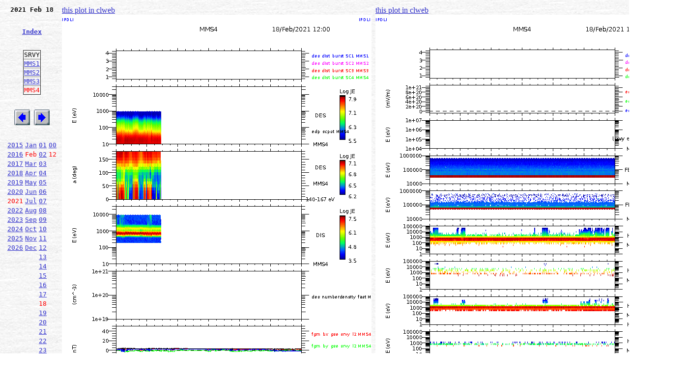

--- FILE ---
content_type: text/html; charset=UTF-8
request_url: https://clweb.irap.omp.eu/plots_mms.php?YEAR=2021&MONTH=2&DAY=18&HOUR=12&MINUTE=0&SECOND=0&VUE=MMS4_SRVY&OP=eq
body_size: 8457
content:
<html>

<head>
<title>MMS plot</title>
<meta http-equiv=\"content-type\" content=\"text/html; charset=ISO-8859-1\">
</head>

<body  bgcolor=white background="../../images/image001.jpg" link="#3333cc" vlink="666699">

<TABLE border=0 cellpadding=4 cellspacing=0 width=1350>
<tbody>
<tr>
<td valign=top rowspan=1 colspan=1 width=150>
<div align=center>
<tt><B>
2021 Feb 18<br>
</div>
<br>
<br>
<div align=center>
<font color=#ff0000><A HREF=indexplots_mms.php>Index</A><br></font>
</div>
<br>
<br>
<TABLE BORDER=1 align=center STYLE='border-collapse:collapse'>
<TR><TD>SRVY</TD></TR>
<TR><TD><A HREF=plots_mms.php?YEAR=2021&MONTH=2&DAY=18&HOUR=12&MINUTE=0&SECONDE=0&VUE=MMS1_SRVY&OP=eq>MMS1</A></TD></TR><TR><TD><A HREF=plots_mms.php?YEAR=2021&MONTH=2&DAY=18&HOUR=12&MINUTE=0&SECONDE=0&VUE=MMS2_SRVY&OP=eq>MMS2</A></TD></TR><TR><TD><A HREF=plots_mms.php?YEAR=2021&MONTH=2&DAY=18&HOUR=12&MINUTE=0&SECONDE=0&VUE=MMS3_SRVY&OP=eq>MMS3</A></TD></TR><TR><TD><font color=#ff0000>MMS4</font>
</TD></TR></TABLE>
<br>
<br>
<div align=center>
<A HREF=plots_mms.php?YEAR=2021&MONTH=2&DAY=18&HOUR=12&MINUTE=0&SECOND=0&VUE=MMS4_SRVY&OP=lt><img src="../../images/previous1.bmp" align="top"></A>
<A HREF=plots_mms.php?YEAR=2021&MONTH=2&DAY=18&HOUR=12&MINUTE=0&SECOND=0&VUE=MMS4_SRVY&OP=gt><img src="../../images/next1.bmp" align="top"></A><br>
</div>
<br>
<br>
<TABLE align=center>
<TR><TD><A HREF=plots_mms.php?YEAR=2015&MONTH=2&DAY=18&HOUR=12&MINUTE=0&SECOND=0&VUE=MMS4_SRVY&OP=eq&>2015</A>
</TD><TD><A HREF=plots_mms.php?YEAR=2021&MONTH=1&DAY=18&HOUR=12&MINUTE=0&SECOND=0&VUE=MMS4_SRVY&OP=eq&>Jan</A>
</TD><TD><A HREF=plots_mms.php?YEAR=2021&MONTH=2&DAY=1&HOUR=12&MINUTE=0&SECOND=0&VUE=MMS4_SRVY&OP=eq>01</A>
</TD><TD><A HREF=plots_mms.php?YEAR=2021&MONTH=2&DAY=18&HOUR=0&MINUTE=0&SECOND=0&VUE=MMS4_SRVY&OP=eq>00</A>
</TD></TR><TR><TD><A HREF=plots_mms.php?YEAR=2016&MONTH=2&DAY=18&HOUR=12&MINUTE=0&SECOND=0&VUE=MMS4_SRVY&OP=eq&>2016</A>
</TD><TD><font color=#ff0000>Feb</color>
</TD><TD><A HREF=plots_mms.php?YEAR=2021&MONTH=2&DAY=2&HOUR=12&MINUTE=0&SECOND=0&VUE=MMS4_SRVY&OP=eq>02</A>
</TD><TD><font color=#ff0000>12</color>
</TD></TR><TR><TD><A HREF=plots_mms.php?YEAR=2017&MONTH=2&DAY=18&HOUR=12&MINUTE=0&SECOND=0&VUE=MMS4_SRVY&OP=eq&>2017</A>
</TD><TD><A HREF=plots_mms.php?YEAR=2021&MONTH=3&DAY=18&HOUR=12&MINUTE=0&SECOND=0&VUE=MMS4_SRVY&OP=eq&>Mar</A>
</TD><TD><A HREF=plots_mms.php?YEAR=2021&MONTH=2&DAY=3&HOUR=12&MINUTE=0&SECOND=0&VUE=MMS4_SRVY&OP=eq>03</A>
</TD><TD></TD></TR><TR><TD><A HREF=plots_mms.php?YEAR=2018&MONTH=2&DAY=18&HOUR=12&MINUTE=0&SECOND=0&VUE=MMS4_SRVY&OP=eq&>2018</A>
</TD><TD><A HREF=plots_mms.php?YEAR=2021&MONTH=4&DAY=18&HOUR=12&MINUTE=0&SECOND=0&VUE=MMS4_SRVY&OP=eq&>Apr</A>
</TD><TD><A HREF=plots_mms.php?YEAR=2021&MONTH=2&DAY=4&HOUR=12&MINUTE=0&SECOND=0&VUE=MMS4_SRVY&OP=eq>04</A>
</TD><TD></TD></TR><TR><TD><A HREF=plots_mms.php?YEAR=2019&MONTH=2&DAY=18&HOUR=12&MINUTE=0&SECOND=0&VUE=MMS4_SRVY&OP=eq&>2019</A>
</TD><TD><A HREF=plots_mms.php?YEAR=2021&MONTH=5&DAY=18&HOUR=12&MINUTE=0&SECOND=0&VUE=MMS4_SRVY&OP=eq&>May</A>
</TD><TD><A HREF=plots_mms.php?YEAR=2021&MONTH=2&DAY=5&HOUR=12&MINUTE=0&SECOND=0&VUE=MMS4_SRVY&OP=eq>05</A>
</TD><TD></TD></TR><TR><TD><A HREF=plots_mms.php?YEAR=2020&MONTH=2&DAY=18&HOUR=12&MINUTE=0&SECOND=0&VUE=MMS4_SRVY&OP=eq&>2020</A>
</TD><TD><A HREF=plots_mms.php?YEAR=2021&MONTH=6&DAY=18&HOUR=12&MINUTE=0&SECOND=0&VUE=MMS4_SRVY&OP=eq&>Jun</A>
</TD><TD><A HREF=plots_mms.php?YEAR=2021&MONTH=2&DAY=6&HOUR=12&MINUTE=0&SECOND=0&VUE=MMS4_SRVY&OP=eq>06</A>
</TD><TD></TD></TR><TR><TD><font color=#ff0000>2021</color>
</TD><TD><A HREF=plots_mms.php?YEAR=2021&MONTH=7&DAY=18&HOUR=12&MINUTE=0&SECOND=0&VUE=MMS4_SRVY&OP=eq&>Jul</A>
</TD><TD><A HREF=plots_mms.php?YEAR=2021&MONTH=2&DAY=7&HOUR=12&MINUTE=0&SECOND=0&VUE=MMS4_SRVY&OP=eq>07</A>
</TD><TD></TD></TR><TR><TD><A HREF=plots_mms.php?YEAR=2022&MONTH=2&DAY=18&HOUR=12&MINUTE=0&SECOND=0&VUE=MMS4_SRVY&OP=eq&>2022</A>
</TD><TD><A HREF=plots_mms.php?YEAR=2021&MONTH=8&DAY=18&HOUR=12&MINUTE=0&SECOND=0&VUE=MMS4_SRVY&OP=eq&>Aug</A>
</TD><TD><A HREF=plots_mms.php?YEAR=2021&MONTH=2&DAY=8&HOUR=12&MINUTE=0&SECOND=0&VUE=MMS4_SRVY&OP=eq>08</A>
</TD><TD></TD></TR><TR><TD><A HREF=plots_mms.php?YEAR=2023&MONTH=2&DAY=18&HOUR=12&MINUTE=0&SECOND=0&VUE=MMS4_SRVY&OP=eq&>2023</A>
</TD><TD><A HREF=plots_mms.php?YEAR=2021&MONTH=9&DAY=18&HOUR=12&MINUTE=0&SECOND=0&VUE=MMS4_SRVY&OP=eq&>Sep</A>
</TD><TD><A HREF=plots_mms.php?YEAR=2021&MONTH=2&DAY=9&HOUR=12&MINUTE=0&SECOND=0&VUE=MMS4_SRVY&OP=eq>09</A>
</TD><TD></TD></TR><TR><TD><A HREF=plots_mms.php?YEAR=2024&MONTH=2&DAY=18&HOUR=12&MINUTE=0&SECOND=0&VUE=MMS4_SRVY&OP=eq&>2024</A>
</TD><TD><A HREF=plots_mms.php?YEAR=2021&MONTH=10&DAY=18&HOUR=12&MINUTE=0&SECOND=0&VUE=MMS4_SRVY&OP=eq&>Oct</A>
</TD><TD><A HREF=plots_mms.php?YEAR=2021&MONTH=2&DAY=10&HOUR=12&MINUTE=0&SECOND=0&VUE=MMS4_SRVY&OP=eq>10</A>
</TD><TD></TD></TR><TR><TD><A HREF=plots_mms.php?YEAR=2025&MONTH=2&DAY=18&HOUR=12&MINUTE=0&SECOND=0&VUE=MMS4_SRVY&OP=eq&>2025</A>
</TD><TD><A HREF=plots_mms.php?YEAR=2021&MONTH=11&DAY=18&HOUR=12&MINUTE=0&SECOND=0&VUE=MMS4_SRVY&OP=eq&>Nov</A>
</TD><TD><A HREF=plots_mms.php?YEAR=2021&MONTH=2&DAY=11&HOUR=12&MINUTE=0&SECOND=0&VUE=MMS4_SRVY&OP=eq>11</A>
</TD><TD></TD></TR><TR><TD><A HREF=plots_mms.php?YEAR=2026&MONTH=2&DAY=18&HOUR=12&MINUTE=0&SECOND=0&VUE=MMS4_SRVY&OP=eq&>2026</A>
</TD><TD><A HREF=plots_mms.php?YEAR=2021&MONTH=12&DAY=18&HOUR=12&MINUTE=0&SECOND=0&VUE=MMS4_SRVY&OP=eq&>Dec</A>
</TD><TD><A HREF=plots_mms.php?YEAR=2021&MONTH=2&DAY=12&HOUR=12&MINUTE=0&SECOND=0&VUE=MMS4_SRVY&OP=eq>12</A>
</TD><TD></TD></TR><TR><TD></TD><TD></TD><TD><A HREF=plots_mms.php?YEAR=2021&MONTH=2&DAY=13&HOUR=12&MINUTE=0&SECOND=0&VUE=MMS4_SRVY&OP=eq>13</A>
</TD><TD></TD></TR><TR><TD></TD><TD></TD><TD><A HREF=plots_mms.php?YEAR=2021&MONTH=2&DAY=14&HOUR=12&MINUTE=0&SECOND=0&VUE=MMS4_SRVY&OP=eq>14</A>
</TD><TD></TD></TR><TR><TD></TD><TD></TD><TD><A HREF=plots_mms.php?YEAR=2021&MONTH=2&DAY=15&HOUR=12&MINUTE=0&SECOND=0&VUE=MMS4_SRVY&OP=eq>15</A>
</TD><TD></TD></TR><TR><TD></TD><TD></TD><TD><A HREF=plots_mms.php?YEAR=2021&MONTH=2&DAY=16&HOUR=12&MINUTE=0&SECOND=0&VUE=MMS4_SRVY&OP=eq>16</A>
</TD><TD></TD></TR><TR><TD></TD><TD></TD><TD><A HREF=plots_mms.php?YEAR=2021&MONTH=2&DAY=17&HOUR=12&MINUTE=0&SECOND=0&VUE=MMS4_SRVY&OP=eq>17</A>
</TD><TD></TD></TR><TR><TD></TD><TD></TD><TD><font color=#ff0000>18</color>
</TD><TD></TD></TR><TR><TD></TD><TD></TD><TD><A HREF=plots_mms.php?YEAR=2021&MONTH=2&DAY=19&HOUR=12&MINUTE=0&SECOND=0&VUE=MMS4_SRVY&OP=eq>19</A>
</TD><TD></TD></TR><TR><TD></TD><TD></TD><TD><A HREF=plots_mms.php?YEAR=2021&MONTH=2&DAY=20&HOUR=12&MINUTE=0&SECOND=0&VUE=MMS4_SRVY&OP=eq>20</A>
</TD><TD></TD></TR><TR><TD></TD><TD></TD><TD><A HREF=plots_mms.php?YEAR=2021&MONTH=2&DAY=21&HOUR=12&MINUTE=0&SECOND=0&VUE=MMS4_SRVY&OP=eq>21</A>
</TD><TD></TD></TR><TR><TD></TD><TD></TD><TD><A HREF=plots_mms.php?YEAR=2021&MONTH=2&DAY=22&HOUR=12&MINUTE=0&SECOND=0&VUE=MMS4_SRVY&OP=eq>22</A>
</TD><TD></TD></TR><TR><TD></TD><TD></TD><TD><A HREF=plots_mms.php?YEAR=2021&MONTH=2&DAY=23&HOUR=12&MINUTE=0&SECOND=0&VUE=MMS4_SRVY&OP=eq>23</A>
</TD><TD></TD></TR><TR><TD></TD><TD></TD><TD><A HREF=plots_mms.php?YEAR=2021&MONTH=2&DAY=24&HOUR=12&MINUTE=0&SECOND=0&VUE=MMS4_SRVY&OP=eq>24</A>
</TD><TD></TD></TR><TR><TD></TD><TD></TD><TD><A HREF=plots_mms.php?YEAR=2021&MONTH=2&DAY=25&HOUR=12&MINUTE=0&SECOND=0&VUE=MMS4_SRVY&OP=eq>25</A>
</TD><TD></TD></TR><TR><TD></TD><TD></TD><TD><A HREF=plots_mms.php?YEAR=2021&MONTH=2&DAY=26&HOUR=12&MINUTE=0&SECOND=0&VUE=MMS4_SRVY&OP=eq>26</A>
</TD><TD></TD></TR><TR><TD></TD><TD></TD><TD><A HREF=plots_mms.php?YEAR=2021&MONTH=2&DAY=27&HOUR=12&MINUTE=0&SECOND=0&VUE=MMS4_SRVY&OP=eq>27</A>
</TD><TD></TD></TR><TR><TD></TD><TD></TD><TD><A HREF=plots_mms.php?YEAR=2021&MONTH=2&DAY=28&HOUR=12&MINUTE=0&SECOND=0&VUE=MMS4_SRVY&OP=eq>28</A>
</TD><TD></TD></TR><TR></TABLE>
</tt></B>
</td>
<td valign=top rowspan=1 colspan=1 width=600><a href='http://clweb.irap.omp.eu/cl/clweb_start.php?link=SPECTRO_MMS/20210218/MMS4_SRVY_WEB1_20210218120000_43200C.png' target='_blank'>this plot in clweb</a><img src=SPECTRO_MMS/20210218/MMS4_SRVY_WEB1_20210218120000_43200C.png></td>
<td valign=top rowspan=1 colspan=1 width=600><a href='http://clweb.irap.omp.eu/cl/clweb_start.php?link=SPECTRO_MMS/20210218/MMS4_SRVY_WEB2_20210218120000_43200C.png' target='_blank'>this plot in clweb</a><img src=SPECTRO_MMS/20210218/MMS4_SRVY_WEB2_20210218120000_43200C.png></td>
</tr>
</tbody>
</table>


</body>
</html>
